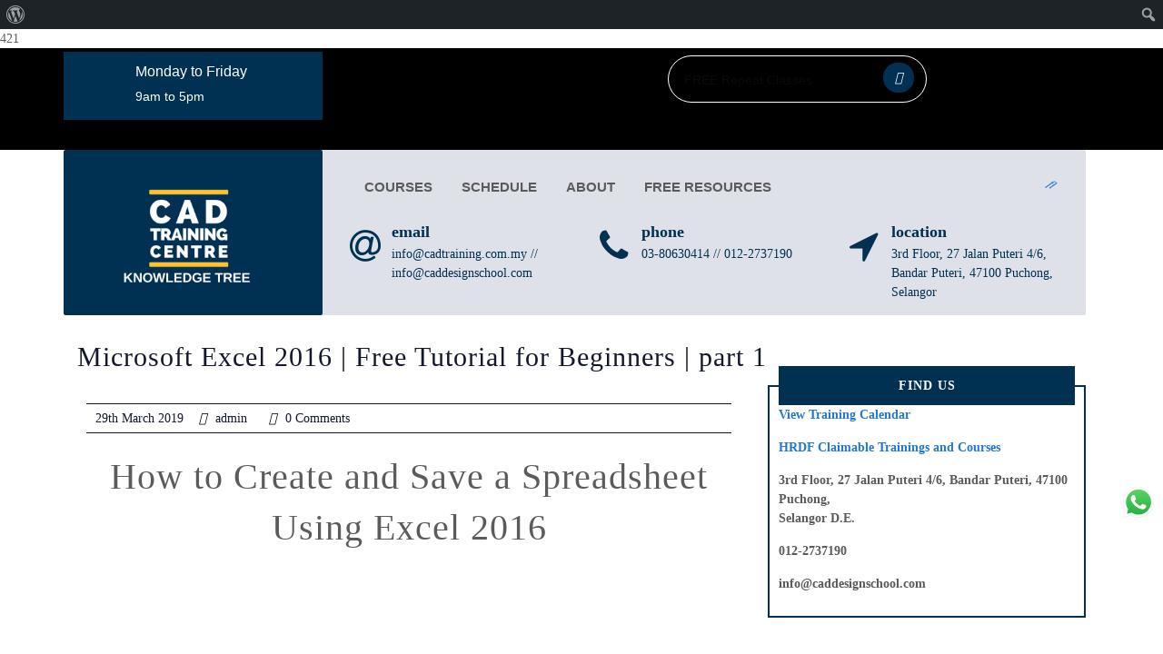

--- FILE ---
content_type: text/html; charset=UTF-8
request_url: https://cadtraining.com.my/blog/microsoft-excel-2016-free-tutorial-for-beginners-part-1/
body_size: 20574
content:
<!DOCTYPE html><html lang="en-GB" prefix="og: https://ogp.me/ns#"><head><script data-no-optimize="1">var litespeed_docref=sessionStorage.getItem("litespeed_docref");litespeed_docref&&(Object.defineProperty(document,"referrer",{get:function(){return litespeed_docref}}),sessionStorage.removeItem("litespeed_docref"));</script> <meta charset="UTF-8"><meta name="viewport" content="width=device-width"><link rel="profile" href="https://gmpg.org/xfn/11"><link rel="pingback" href="https://cadtraining.com.my/xmlrpc.php"><meta name="dlm-version" content="5.0.9"><title>Microsoft Excel 2016 | Free Tutorial for Beginners | part 1 - CAD Training Centre - Knowledge Tree</title><meta name="description" content="https://www.youtube.com/watch?v=oJjwjE98Lzo&amp;list=PLqDkyHTX3S2avBLcoRRGbZ9NKbCwyfxLp"/><meta name="robots" content="index, follow, max-snippet:-1, max-video-preview:-1, max-image-preview:large"/><link rel="canonical" href="https://cadtraining.com.my/blog/microsoft-excel-2016-free-tutorial-for-beginners-part-1/"/><meta property="og:locale" content="en_GB"/><meta property="og:type" content="article"/><meta property="og:title" content="Microsoft Excel 2016 | Free Tutorial for Beginners | part 1 - CAD Training Centre - Knowledge Tree"/><meta property="og:description" content="https://www.youtube.com/watch?v=oJjwjE98Lzo&amp;list=PLqDkyHTX3S2avBLcoRRGbZ9NKbCwyfxLp"/><meta property="og:url" content="https://cadtraining.com.my/blog/microsoft-excel-2016-free-tutorial-for-beginners-part-1/"/><meta property="og:site_name" content="CAD Training Centre - Knowledge Tree"/><meta property="article:tag" content="administrationskills"/><meta property="article:tag" content="BIM"/><meta property="article:tag" content="businesstraining"/><meta property="article:tag" content="CCD"/><meta property="article:tag" content="CIDB"/><meta property="article:tag" content="Human Resources"/><meta property="article:tag" content="humanresource"/><meta property="article:tag" content="L&amp;D"/><meta property="article:tag" content="Learning &amp; Development"/><meta property="article:tag" content="management"/><meta property="article:tag" content="Microsoft Office"/><meta property="article:tag" content="microsoftexcel"/><meta property="article:tag" content="microsoftproject"/><meta property="article:section" content="BIM"/><meta property="og:updated_time" content="2020-07-31T17:40:38+08:00"/><meta property="og:image" content="https://cadtraining.com.my/wp-content/uploads/2019/03/28_MSEXCELbasics.png"/><meta property="og:image:secure_url" content="https://cadtraining.com.my/wp-content/uploads/2019/03/28_MSEXCELbasics.png"/><meta property="og:image:width" content="560"/><meta property="og:image:height" content="315"/><meta property="og:image:alt" content="Microsoft Excel Basics | MS Excel | 1-day short course with CIDB points . CADTRAINING.COM.MY"/><meta property="og:image:type" content="image/png"/><meta property="article:published_time" content="2019-03-29T03:00:56+08:00"/><meta property="article:modified_time" content="2020-07-31T17:40:38+08:00"/><meta name="twitter:card" content="summary_large_image"/><meta name="twitter:title" content="Microsoft Excel 2016 | Free Tutorial for Beginners | part 1 - CAD Training Centre - Knowledge Tree"/><meta name="twitter:description" content="https://www.youtube.com/watch?v=oJjwjE98Lzo&amp;list=PLqDkyHTX3S2avBLcoRRGbZ9NKbCwyfxLp"/><meta name="twitter:image" content="https://cadtraining.com.my/wp-content/uploads/2019/03/28_MSEXCELbasics.png"/><meta name="twitter:label1" content="Written by"/><meta name="twitter:data1" content="admin"/><meta name="twitter:label2" content="Time to read"/><meta name="twitter:data2" content="Less than a minute"/> <script type="application/ld+json" class="rank-math-schema">{"@context":"https://schema.org","@graph":[{"@type":["Person","Organization"],"@id":"https://cadtraining.com.my/#person","name":"CAD Training Centre - Knowledge Tree"},{"@type":"WebSite","@id":"https://cadtraining.com.my/#website","url":"https://cadtraining.com.my","name":"CAD Training Centre - Knowledge Tree","publisher":{"@id":"https://cadtraining.com.my/#person"},"inLanguage":"en-GB"},{"@type":"ImageObject","@id":"https://cadtraining.com.my/wp-content/uploads/2019/03/28_MSEXCELbasics.png","url":"https://cadtraining.com.my/wp-content/uploads/2019/03/28_MSEXCELbasics.png","width":"200","height":"200","inLanguage":"en-GB"},{"@type":"WebPage","@id":"https://cadtraining.com.my/blog/microsoft-excel-2016-free-tutorial-for-beginners-part-1/#webpage","url":"https://cadtraining.com.my/blog/microsoft-excel-2016-free-tutorial-for-beginners-part-1/","name":"Microsoft Excel 2016 | Free Tutorial for Beginners | part 1 - CAD Training Centre - Knowledge Tree","datePublished":"2019-03-29T03:00:56+08:00","dateModified":"2020-07-31T17:40:38+08:00","isPartOf":{"@id":"https://cadtraining.com.my/#website"},"primaryImageOfPage":{"@id":"https://cadtraining.com.my/wp-content/uploads/2019/03/28_MSEXCELbasics.png"},"inLanguage":"en-GB"},{"@type":"Person","@id":"https://cadtraining.com.my/author/admin/","name":"admin","url":"https://cadtraining.com.my/author/admin/","image":{"@type":"ImageObject","@id":"https://cadtraining.com.my/wp-content/litespeed/avatar/b59c58fd9cef6cfefc11bbb185b4c4b3.jpg?ver=1763017266","url":"https://cadtraining.com.my/wp-content/litespeed/avatar/b59c58fd9cef6cfefc11bbb185b4c4b3.jpg?ver=1763017266","caption":"admin","inLanguage":"en-GB"}},{"@type":"BlogPosting","headline":"Microsoft Excel 2016 | Free Tutorial for Beginners | part 1 - CAD Training Centre - Knowledge Tree","datePublished":"2019-03-29T03:00:56+08:00","dateModified":"2020-07-31T17:40:38+08:00","articleSection":"BIM, blog, Business, CCD, CIDB, free online courses, Human Resource, Microsoft Excel, Microsoft Office","author":{"@id":"https://cadtraining.com.my/author/admin/","name":"admin"},"publisher":{"@id":"https://cadtraining.com.my/#person"},"description":"https://www.youtube.com/watch?v=oJjwjE98Lzo&amp;list=PLqDkyHTX3S2avBLcoRRGbZ9NKbCwyfxLp","name":"Microsoft Excel 2016 | Free Tutorial for Beginners | part 1 - CAD Training Centre - Knowledge Tree","@id":"https://cadtraining.com.my/blog/microsoft-excel-2016-free-tutorial-for-beginners-part-1/#richSnippet","isPartOf":{"@id":"https://cadtraining.com.my/blog/microsoft-excel-2016-free-tutorial-for-beginners-part-1/#webpage"},"image":{"@id":"https://cadtraining.com.my/wp-content/uploads/2019/03/28_MSEXCELbasics.png"},"inLanguage":"en-GB","mainEntityOfPage":{"@id":"https://cadtraining.com.my/blog/microsoft-excel-2016-free-tutorial-for-beginners-part-1/#webpage"}}]}</script> <link rel='dns-prefetch' href='//fonts.googleapis.com'/><link rel="alternate" type="application/rss+xml" title="CAD Training Centre - Knowledge Tree &raquo; Feed" href="https://cadtraining.com.my/feed/"/><link rel="alternate" type="application/rss+xml" title="CAD Training Centre - Knowledge Tree &raquo; Comments Feed" href="https://cadtraining.com.my/comments/feed/"/><link data-optimized="2" rel="stylesheet" href="https://cadtraining.com.my/wp-content/litespeed/ucss/bd8935a3a7debbdbb8365beb46e09be8.css?ver=b30ce"/><style id='admin-bar-inline-css' type='text/css'>@media screen{html{margin-top:32px!important}}@media screen and (max-width:782px ){html{margin-top:46px!important}}@media print{#wpadminbar{display:none}}</style><style id='classic-theme-styles-inline-css' type='text/css'>.wp-block-button__link{color:#fff;background-color:#32373c;border-radius:9999px;box-shadow:none;text-decoration:none;padding:calc(.667em + 2px) calc(1.333em + 2px);font-size:1.125em}.wp-block-file__button{background:#32373c;color:#fff;text-decoration:none}</style><style id='global-styles-inline-css' type='text/css'>:root{--wp--preset--aspect-ratio--square:1;--wp--preset--aspect-ratio--4-3: 4/3;--wp--preset--aspect-ratio--3-4: 3/4;--wp--preset--aspect-ratio--3-2: 3/2;--wp--preset--aspect-ratio--2-3: 2/3;--wp--preset--aspect-ratio--16-9: 16/9;--wp--preset--aspect-ratio--9-16: 9/16;--wp--preset--color--black:#000;--wp--preset--color--cyan-bluish-gray:#abb8c3;--wp--preset--color--white:#fff;--wp--preset--color--pale-pink:#f78da7;--wp--preset--color--vivid-red:#cf2e2e;--wp--preset--color--luminous-vivid-orange:#ff6900;--wp--preset--color--luminous-vivid-amber:#fcb900;--wp--preset--color--light-green-cyan:#7bdcb5;--wp--preset--color--vivid-green-cyan:#00d084;--wp--preset--color--pale-cyan-blue:#8ed1fc;--wp--preset--color--vivid-cyan-blue:#0693e3;--wp--preset--color--vivid-purple:#9b51e0;--wp--preset--gradient--vivid-cyan-blue-to-vivid-purple:linear-gradient(135deg,rgba(6,147,227,1) 0%,#9b51e0 100%);--wp--preset--gradient--light-green-cyan-to-vivid-green-cyan:linear-gradient(135deg,#7adcb4 0%,#00d082 100%);--wp--preset--gradient--luminous-vivid-amber-to-luminous-vivid-orange:linear-gradient(135deg,rgba(252,185,0,1) 0%,rgba(255,105,0,1) 100%);--wp--preset--gradient--luminous-vivid-orange-to-vivid-red:linear-gradient(135deg,rgba(255,105,0,1) 0%,#cf2e2e 100%);--wp--preset--gradient--very-light-gray-to-cyan-bluish-gray:linear-gradient(135deg,#eee 0%,#a9b8c3 100%);--wp--preset--gradient--cool-to-warm-spectrum:linear-gradient(135deg,#4aeadc 0%,#9778d1 20%,#cf2aba 40%,#ee2c82 60%,#fb6962 80%,#fef84c 100%);--wp--preset--gradient--blush-light-purple:linear-gradient(135deg,#ffceec 0%,#9896f0 100%);--wp--preset--gradient--blush-bordeaux:linear-gradient(135deg,#fecda5 0%,#fe2d2d 50%,#6b003e 100%);--wp--preset--gradient--luminous-dusk:linear-gradient(135deg,#ffcb70 0%,#c751c0 50%,#4158d0 100%);--wp--preset--gradient--pale-ocean:linear-gradient(135deg,#fff5cb 0%,#b6e3d4 50%,#33a7b5 100%);--wp--preset--gradient--electric-grass:linear-gradient(135deg,#caf880 0%,#71ce7e 100%);--wp--preset--gradient--midnight:linear-gradient(135deg,#020381 0%,#2874fc 100%);--wp--preset--font-size--small:13px;--wp--preset--font-size--medium:20px;--wp--preset--font-size--large:36px;--wp--preset--font-size--x-large:42px;--wp--preset--spacing--20:.44rem;--wp--preset--spacing--30:.67rem;--wp--preset--spacing--40:1rem;--wp--preset--spacing--50:1.5rem;--wp--preset--spacing--60:2.25rem;--wp--preset--spacing--70:3.38rem;--wp--preset--spacing--80:5.06rem;--wp--preset--shadow--natural:6px 6px 9px rgba(0,0,0,.2);--wp--preset--shadow--deep:12px 12px 50px rgba(0,0,0,.4);--wp--preset--shadow--sharp:6px 6px 0 rgba(0,0,0,.2);--wp--preset--shadow--outlined:6px 6px 0 -3px rgba(255,255,255,1) , 6px 6px rgba(0,0,0,1);--wp--preset--shadow--crisp:6px 6px 0 rgba(0,0,0,1)}:where(.is-layout-flex){gap:.5em}:where(.is-layout-grid){gap:.5em}body .is-layout-flex{display:flex}.is-layout-flex{flex-wrap:wrap;align-items:center}.is-layout-flex > :is(*, div){margin:0}body .is-layout-grid{display:grid}.is-layout-grid > :is(*, div){margin:0}:where(.wp-block-columns.is-layout-flex){gap:2em}:where(.wp-block-columns.is-layout-grid){gap:2em}:where(.wp-block-post-template.is-layout-flex){gap:1.25em}:where(.wp-block-post-template.is-layout-grid){gap:1.25em}.has-black-color{color:var(--wp--preset--color--black)!important}.has-cyan-bluish-gray-color{color:var(--wp--preset--color--cyan-bluish-gray)!important}.has-white-color{color:var(--wp--preset--color--white)!important}.has-pale-pink-color{color:var(--wp--preset--color--pale-pink)!important}.has-vivid-red-color{color:var(--wp--preset--color--vivid-red)!important}.has-luminous-vivid-orange-color{color:var(--wp--preset--color--luminous-vivid-orange)!important}.has-luminous-vivid-amber-color{color:var(--wp--preset--color--luminous-vivid-amber)!important}.has-light-green-cyan-color{color:var(--wp--preset--color--light-green-cyan)!important}.has-vivid-green-cyan-color{color:var(--wp--preset--color--vivid-green-cyan)!important}.has-pale-cyan-blue-color{color:var(--wp--preset--color--pale-cyan-blue)!important}.has-vivid-cyan-blue-color{color:var(--wp--preset--color--vivid-cyan-blue)!important}.has-vivid-purple-color{color:var(--wp--preset--color--vivid-purple)!important}.has-black-background-color{background-color:var(--wp--preset--color--black)!important}.has-cyan-bluish-gray-background-color{background-color:var(--wp--preset--color--cyan-bluish-gray)!important}.has-white-background-color{background-color:var(--wp--preset--color--white)!important}.has-pale-pink-background-color{background-color:var(--wp--preset--color--pale-pink)!important}.has-vivid-red-background-color{background-color:var(--wp--preset--color--vivid-red)!important}.has-luminous-vivid-orange-background-color{background-color:var(--wp--preset--color--luminous-vivid-orange)!important}.has-luminous-vivid-amber-background-color{background-color:var(--wp--preset--color--luminous-vivid-amber)!important}.has-light-green-cyan-background-color{background-color:var(--wp--preset--color--light-green-cyan)!important}.has-vivid-green-cyan-background-color{background-color:var(--wp--preset--color--vivid-green-cyan)!important}.has-pale-cyan-blue-background-color{background-color:var(--wp--preset--color--pale-cyan-blue)!important}.has-vivid-cyan-blue-background-color{background-color:var(--wp--preset--color--vivid-cyan-blue)!important}.has-vivid-purple-background-color{background-color:var(--wp--preset--color--vivid-purple)!important}.has-black-border-color{border-color:var(--wp--preset--color--black)!important}.has-cyan-bluish-gray-border-color{border-color:var(--wp--preset--color--cyan-bluish-gray)!important}.has-white-border-color{border-color:var(--wp--preset--color--white)!important}.has-pale-pink-border-color{border-color:var(--wp--preset--color--pale-pink)!important}.has-vivid-red-border-color{border-color:var(--wp--preset--color--vivid-red)!important}.has-luminous-vivid-orange-border-color{border-color:var(--wp--preset--color--luminous-vivid-orange)!important}.has-luminous-vivid-amber-border-color{border-color:var(--wp--preset--color--luminous-vivid-amber)!important}.has-light-green-cyan-border-color{border-color:var(--wp--preset--color--light-green-cyan)!important}.has-vivid-green-cyan-border-color{border-color:var(--wp--preset--color--vivid-green-cyan)!important}.has-pale-cyan-blue-border-color{border-color:var(--wp--preset--color--pale-cyan-blue)!important}.has-vivid-cyan-blue-border-color{border-color:var(--wp--preset--color--vivid-cyan-blue)!important}.has-vivid-purple-border-color{border-color:var(--wp--preset--color--vivid-purple)!important}.has-vivid-cyan-blue-to-vivid-purple-gradient-background{background:var(--wp--preset--gradient--vivid-cyan-blue-to-vivid-purple)!important}.has-light-green-cyan-to-vivid-green-cyan-gradient-background{background:var(--wp--preset--gradient--light-green-cyan-to-vivid-green-cyan)!important}.has-luminous-vivid-amber-to-luminous-vivid-orange-gradient-background{background:var(--wp--preset--gradient--luminous-vivid-amber-to-luminous-vivid-orange)!important}.has-luminous-vivid-orange-to-vivid-red-gradient-background{background:var(--wp--preset--gradient--luminous-vivid-orange-to-vivid-red)!important}.has-very-light-gray-to-cyan-bluish-gray-gradient-background{background:var(--wp--preset--gradient--very-light-gray-to-cyan-bluish-gray)!important}.has-cool-to-warm-spectrum-gradient-background{background:var(--wp--preset--gradient--cool-to-warm-spectrum)!important}.has-blush-light-purple-gradient-background{background:var(--wp--preset--gradient--blush-light-purple)!important}.has-blush-bordeaux-gradient-background{background:var(--wp--preset--gradient--blush-bordeaux)!important}.has-luminous-dusk-gradient-background{background:var(--wp--preset--gradient--luminous-dusk)!important}.has-pale-ocean-gradient-background{background:var(--wp--preset--gradient--pale-ocean)!important}.has-electric-grass-gradient-background{background:var(--wp--preset--gradient--electric-grass)!important}.has-midnight-gradient-background{background:var(--wp--preset--gradient--midnight)!important}.has-small-font-size{font-size:var(--wp--preset--font-size--small)!important}.has-medium-font-size{font-size:var(--wp--preset--font-size--medium)!important}.has-large-font-size{font-size:var(--wp--preset--font-size--large)!important}.has-x-large-font-size{font-size:var(--wp--preset--font-size--x-large)!important}:where(.wp-block-post-template.is-layout-flex){gap:1.25em}:where(.wp-block-post-template.is-layout-grid){gap:1.25em}:where(.wp-block-columns.is-layout-flex){gap:2em}:where(.wp-block-columns.is-layout-grid){gap:2em}:root :where(.wp-block-pullquote){font-size:1.5em;line-height:1.6}</style><style id='advance-coaching-pro-basic-style-inline-css' type='text/css'>#site_top .details-title,#site_top .details,#site_top .socialbox .apply-online,#slider .inner_carousel h3,#slider .inner_carousel p,#our-campus .campus-head h2,#our-campus .campus-head p,#our-campus .campus-details h5,#our-campus .campus-details p,#our-campus .discover-more a,#search-cources select,#search-cources input::placeholder,#search-cources .search-form button,#featured-courses .featured-head h2,#featured-courses .featured-courses-contents .course-price,#featured-courses .featured-courses-contents h5 a,#featured-courses .featured-courses-contents .courses-text p:first-child,#featured-courses .featured-courses-contents .duration-title,#featured-courses .featured-courses-contents .duration,#featured-courses .featured-courses-contents .seats-no span,#featured-courses .more-courses a,#courses-categories .courses-categories-head h2,#courses-categories .courses-categories-content a,#upcoming-events .upcoming-events-head h2,#upcoming-events .upcoming-events-content .event-date,#upcoming-events .upcoming-events-content .events-info,#upcoming-events .upcoming-events-content .events-text p:first-child,#upcoming-events .upcoming-events-content h6 a,#upcoming-events .upcoming-events-content .event-time,#upcoming-events .upcoming-events-content .location,#upcoming-events .more-events a,#our-video h2,#our-video p,#skilled-instructors .skilled-instructors-head h2,#skilled-instructors .instructor-name a,#skilled-instructors .instructor-name small,.skilled-instructors-content .text h6,.skilled-instructors-content .instructor-desig,.skilled-instructors-content .text h6 a,#skilled-instructors .instructor-info p:first-child,#skilled-instructors .more-instuctors a,#campus-records h2,#campus-records span,#our-publications .publication-head h2,#our-publications .publication-contents h6 a,#our-publications .publication-contents span,#our-partners .partners-head h2,#our-partners .testimonial-head h2,#our-partners .testimonial-contents p,#our-partners .testimonial-contents h6 a,#our-partners .testimonial-contents span,#latest-campus .campus-head h2,#latest-campus .latest-campus-contents h5 a,#latest-campus .latest-campus-contents .campus-date,#latest-campus .latest-campus-contents .campus-author a,#latest-campus .latest-campus-contents p,#our-newsletter .newsletter h2,#our-newsletter .newsletter p,#our-newsletter .newsletter-form input[type="submit"],#our-newsletter .newsletter-form input[type="email"]::placeholder,#footer h3,#footer p,#footer ul li a,#footer .copyright p,.main_title h1,.inner-sbox h4 a,.metabox .entry-date,.metabox .entry-comments,.inner-sbox p,.metabox .entry-author a,.inner-sbox .post-readmore,#sidebar input[type="submit"],#sidebar ul li a,.single-post-block .single-content p,.post_ctg span,ul.post-categories a,.authordetails .author_links a,.authordetails .b-content,#comments h2.comments-title,#comments .comment-author .fn,#comments .comment-author .says,#comments .comment-meta a,#comments .comment-body p,#comments .reply a,#comments h2#reply-title,.logged-in-as a,.comment-form-comment label,#comments input[type="submit"].submit,.post-navigation .nav-previous .meta-nav,.post-navigation .nav-next .meta-nav,.navigation span,.navigation a,.archive h1,.widget_recent_comments .recentcomments,#sidebar .tagcloud a,.search .entry-title,.woocommerce .woocommerce-breadcrumb,.woocommerce .woocommerce-breadcrumb a,.woocommerce span.onsale,.woocommerce .summary h1,.woocommerce div.product p.price del,.woocommerce div.product span.price del,.woocommerce div.product p.price,.woocommerce button.button,.woocommerce button.button.alt,.woocommerce .quantity .qty,.woocommerce div.product .woocommerce-tabs ul.tabs li.active a,.woocommerce div.product .woocommerce-tabs ul.tabs li a,.woocommerce-Tabs-panel h2,.woocommerce-Tabs-panel p,#review_form_wrapper span,#review_form_wrapper label,.woocommerce #respond input#submit,.woocommerce-message,.woocommerce .woocommerce-message .button,.page-content h3,.text-404,a.button,.woocommerce-cart table.cart th,.product-name a,.woocommerce-Price-amount,.cart_totals h2,.woocommerce-cart .cart-collaterals .cart_totals tr th,.shipping td,.shipping-calculator-button,.woocommerce a.button.alt,.woocommerce-info,.woocommerce-info a,.woocommerce-billing-fields h3,.woocommerce form .form-row label,#ship-to-different-address span,.woocommerce-input-wrapper textarea::placeholder,.woocommerce form .form-row.woocommerce-invalid label,#order_review_heading,.woocommerce-checkout-review-order-table th,.woocommerce table.shop_table td,.woocommerce-privacy-policy-text p,.woocommerce-privacy-policy-link,.woocommerce-error li,.c_content span,.c_content p,.contact-box .contac_form input[type="submit"],.contact-box .wpcf7 input[type="text"]::placeholder,.contact-box .wpcf7 input[type="email"]::placeholder,.contact-box .contac_form textarea::placeholder,.backgrndwrapper h3 a,.backgrndwrapper .read-more,.backgrndwrapper .course-price,.middle-content p,.instructors_box .instructor_name a,.instructors_box .designation,.instructors_box .short_text,.testimonial_box .course-name,.testimonial_box .testimonial_name a,.testimonial_box .short_text p,.courses-box h4 a,.courses-box .course-price,.courses-box .course-duration,.courses-box .course-seats,.courses-box .course-text,.events-box h4 a,.events-box .event-date,.events-box .event-location,.events-box .event-text,.events-box .event-time,.search-results #search-form button,.search-results select,#single-course .list-group li span,#single-course .list-group li,#single-course .single-course-content p,.entry-title,#single-event .single-event-meta ul li,#single-event .list-group li span,#single-event .single-event-content p,.modal-footer button,#single-instructor .instructor-desig,#single-instructor .single-instructor-content p,#our-publications .publication-contents:hover h6 a,#our-publications .publication-contents:hover span,#single-testimonial .instructor-desig,#single-testimonial .single-testimonial-content p,#featured-courses .featured-courses-contents .start-date span{font-family:Lato;font-size:16}#site_top .details-title,#our-campus .campus-head h2,#our-campus .campus-details h5,#our-campus .discover-more a,#featured-courses .featured-head h2,#featured-courses .featured-courses-contents h5 a,#featured-courses .featured-courses-contents .duration-title,#featured-courses .more-courses a,#courses-categories .courses-categories-head h2,#upcoming-events .upcoming-events-head h2,#upcoming-events .upcoming-events-content h6 a,#upcoming-events .more-events a,#our-video h2,#skilled-instructors .skilled-instructors-head h2,.skilled-instructors-content .instructor-desig,#skilled-instructors .instructor-name small,#skilled-instructors .more-instuctors a,#our-publications .publication-head h2,#our-publications .publication-contents h6 a,#our-publications .publication-contents span,#our-partners .testimonial-contents p:first-child,#latest-campus .campus-head h2,#latest-campus .latest-campus-contents h5 a,#latest-campus .latest-campus-contents .campus-date,#latest-campus .latest-campus-contents .campus-author a,#latest-campus .latest-campus-contents p:first-child,#footer h3,.main_title h1,.inner-sbox h4 a,.inner-sbox .post-readmore,#sidebar h3,.authordetails .author_links a,#comments h2#reply-title,.logged-in-as a,.c_content span,.c_content p,.contac_form h3,.search .entry-title,.backgrndwrapper h3 a,.archive h1,.backgrndwrapper .read-more,.backgrndwrapper .course-price,#single-instructor .instructor-desig,.woocommerce div.product .product_title,.woocommerce-Price-amount,.woocommerce-Tabs-panel h2,.testimonial_box .testimonial_name a,.testimonial_box .course-name,.courses-box h4 a,.courses-box .course-price,.courses-box .course-duration,.courses-box .course-seats,.events-box h4 a,.events-box .event-date,.events-box .event-location,.events-box .event-time,.instructors_box .instructor_name a,.instructors_box .designation{font-family:Lato!important;font-size:16!important}#header .logo h1,#header .logo h1 a,.search .entry-title,.archive h1,.main_title h1,.woocommerce .summary h1{font-family:Open\ Sans;font-size:32}#slider .inner_carousel h3,#our-campus .campus-head h2,#featured-courses .featured-head h2,#courses-categories .courses-categories-head h2,#upcoming-events .upcoming-events-head h2,#our-video h2,#skilled-instructors .skilled-instructors-head h2,#our-publications .publication-head h2,#our-partners .partners-head h2,#our-partners .testimonial-head h2,#latest-campus .campus-head h2,#our-newsletter .newsletter h2,#comments h2#reply-title,#comments h2.comments-title,.woocommerce-Tabs-panel h2,.cart_totals h2,#campus-records h2{font-family:Open\ Sans}.woocommerce-billing-fields h3,#ship-to-different-address span,#order_review_heading,.backgrndwrapper h3 a,#footer h3,entry-title{font-family:Open\ Sans}.inner-sbox h4 a,.instructors_box .instructor_name a,.testimonial_box .testimonial_name a,.courses-box h4 a,.events-box h4 a{font-family:Open\ Sans;color:#003153}#our-campus .campus-details h5,#featured-courses .featured-courses-contents h5 a,#latest-campus .latest-campus-contents h5 a{font-family:Arimo;color:#003153}#upcoming-events .upcoming-events-content h6 a,#our-publications .publication-contents h6 a,#our-partners .testimonial-contents h6 a,.sidebar-content_page h6,.records-box h6,.featured-head h6,h6.title a,h6.text-center{font-family:Arimo;color:#003153}#slider .inner_carousel p,#our-campus .campus-head p,#our-campus .campus-details p,#featured-courses .featured-courses-contents .courses-text p:first-child,#upcoming-events .upcoming-events-content .events-text p:first-child,#skilled-instructors .instructor-info p:first-child,#our-partners .testimonial-contents p,#latest-campus .latest-campus-contents p,.inner-sbox p,.middle-content p,#single-course .single-course-content p,#single-event .single-event-content p,#single-instructor .single-instructor-content p,.woocommerce-Tabs-panel p,#single-testimonial .single-testimonial-content p,.single-post-block .single-content p,.authordetails .b-content,.instructors_box .short_text,.testimonial_box .short_text p,.courses-box .course-text,.events-box .event-text{font-family:Open\ Sans;color:#003153;font-size:16}#site_top .con-info span,#site_top .socialbox .apply-online,#site_top .socialbox .apply-online:hover,#slider ol.carousel-indicators .active,#our-campus .campus-details:hover span,#search-cources .search-form button,.coursescategory-image .overlay,#upcoming-events .upcoming-events-content:hover .event-date,#skilled-instructors .instructor-name,.skilled-instructors-content .instructor-desig:after,#campus-records h2:before,#our-partners,input[type="submit"],.search-results #search-form button,#sidebar h3,#single-course .list-group li span,a.button,#single-event .single-event-meta ul li,#single-instructor .social-icon i,.woocommerce span.onsale,.woocommerce button.button.alt,.woocommerce #respond input#submit,.woocommerce .woocommerce-message .button,.woocommerce button.button,.woocommerce a.button.alt,.authordetails ul li a,#comments .reply a,.post-navigation .nav-previous .meta-nav,.post-navigation .nav-next .meta-nav,.instructors_box .inst_socialbox i,#single-testimonial .social-icon i,#our-video #myModal .btn-default,#our-campus .discover-more a:hover,#featured-courses .more-courses a:hover,#upcoming-events .more-events a:hover,#skilled-instructors .more-instuctors a:hover,a.custom_google,a.custom_linkedin,a.custom_pinterest,a.custom_tumblr,a.flicker,a.custom_facebook,a.custom_twitter,a.custom_instagram,a.custom_youtube,.inner-sbox .post-readmore:hover,.bg-colour,.logobox,span.iconss i,#slider a i,span.bttnns i,button.owl-next.disabled,button.owl-prev.disabled,span.course-price i,#our-publications .nav-pills .nav-link.active,.resumes i,.ps_video i,#our-campus .campus-details span,.discovers-more i,.discovered-more i,.sponsors_inner,#testimonials button.owl-prev,#testimonials button.owl-next,.date_div i,.border_box i,#latest_post a.theme_button i,.socialbox{background-color:#003153}#our-partners{background-color:#003153!important}#slider ol.carousel-indicators .active,#our-campus .discover-more a,#featured-courses .more-courses a,#upcoming-events .more-events a,#skilled-instructors .more-instuctors a,#header .menubar,.inner-sbox .post-readmore,.c_icon,.backgrndwrapper .read-more,#sidebar aside,.skilled-instructors-content:hover .overlay,.woocommerce button.button:hover,.woocommerce a.button.alt:hover,#comments input[type="submit"].submit,.woocommerce #respond input#submit:hover,.woocommerce button.button.alt:hover,.woocommerce .woocommerce-message .button:hover{border-color:#003153}#upcoming-events .upcoming-events-content:hover .event-date:before,#skilled-instructors .instructor-name:before{border-left-color:#003153}#latest-campus .latest-campus-contents .latest-campus-info{border-right-color:#003153}#slider a.theme_button,#our-campus .title-underline i,#our-campus .discover-more a,#featured-courses .title-underline i,#featured-courses .featured-courses-contents .course-duration i,#featured-courses .more-courses a,#courses-categories .title-underline i,#upcoming-events .title-underline i,#upcoming-events .more-events a,#our-video h2,#our-video span i,#skilled-instructors .title-underline i,.skilled-instructors-content .instructor-desig,#skilled-instructors .more-instuctors a,#our-publications .title-underline i,#our-publications .publication-contents:hover h6 a,#our-publications .publication-contents:hover h6 a,#our-publications .publication-contents:hover span,#latest-campus .campus-head .title-underline i,#latest-campus .latest-campus-contents .campus-date,#latest-campus .latest-campus-contents .campus-author a,#latest-campus .latest-campus-contents .campus-author,#footer h3,#footer_box .about_me i,.inner-sbox .post-readmore,.contact-email i,.contact-address i,.contact-phone i,.backgrndwrapper .course-price,.backgrndwrapper .read-more,.woocommerce-Price-amount,.woocommerce p.stars a,.product-name a,.woocommerce table.shop_table td,.shipping-calculator-button,.woocommerce-info a,.woocommerce-privacy-policy-link,.main-navigation a:hover,.authordetails .author_links a,#comments .comment-meta a,.logged-in-as a,#footer ul li a:hover,.instructors_box .designation,.testimonial_box .course-name,.courses-box .course-price,.courses-box .course-duration,.courses-box .course-seats,.events-box .event-date,.events-box .event-time,.events-box .event-location,.product_meta .posted_in a,#search-cources .search-form button:hover,#our_details .record-box.col-lg-2,h6.text-center,h6.text-center,.campus-head h6,.skilled-instructors-head h6,.section-heading h6,.records-box span i{color:#003153}.main-navigation .current_page_item>a,.main-navigation .current-menu-item>a,.main-navigation .current_page_ancestor>a,span.credit_link a{color:#003153!important}#site_top .details,a.request-btn,p.detail{font-family:Arimo;color:#fff}#our_details p.font-weight-bold,p.fonts-size{color:#003153}a.request-btn{color:#0a0a0a}#header .logo h1 a,#header .logo p,p.site-description{color:#003153;font-family:Arimo}#header .menubar,.home #header .menubar{background-color:#dee1e8}@media screen and (min-width:720px){.menubar .nav ul li a{font-family:Arimo}.menubar .nav ul li a:hover{color:#d33}}#slider .inner_carousel h3{color:#fff;font-family:Arimo}#slider p,#slider .inner_carousel p{color:#fff;font-family:Arimo}#slider a.theme_button,a.theme_button{color:#fff;border-color:#fff;font-family:Arimo}#our-campus .campus-head h2{color:#003153;font-family:Arimo}#our-campus .campus-head p{color:#003153;font-family:Arimo}#our-campus .campus-details h5{color:#003153;font-family:Arimo}#our-campus .campus-details p{color:#003153;font-family:Arimo}#featured-courses .featured-head h2{color:#003153;font-family:Arimo}#featured-courses .featured-courses-contents h5 a,#featured-courses .featured-courses-contents .duration-title{font-family:Arimo}#featured-courses .featured-courses-contents .courses-text p:first-child,#featured-courses .featured-courses-contents .duration,#featured-courses .featured-courses-contents .seats-no span{font-family:Arimo}#courses-categories h3{color:#003153!important;font-family:Arimo}!importanth6.font-weight-bold{color:#003153}#footer p{color:#003153}#coaching h2.text-center{font-family:Arimo}#coaching h6.text-center{font-family:Arimo}#coaching .text-center.shortext{font-family:Arimo}#our-video h2{color:#fff;font-family:Arimo}#our-video p{font-family:Arimo}#skilled-instructors .skilled-instructors-head h2{font-family:Muli}#our-publications h2.text-center{color:#000;font-family:Arimo}#our-publications p.text-center{color:#003153}#our-publications h6.text-center{color:#003153;font-family:Arimo}#our-publications a.fonts{color:#003153;font-family:Arimo}!important.projt-text{color:#003153;font-family:Arimo}!important.short_text.pb-3{color:#003153;font-family:Arimo}#footer h3{color:#1e73be;font-family:Arimo}#footer ul li a,#footer p{color:#e0e0e0;font-family:Arimo}#footer h3:after{color:#1e73be}#footer .copyright p{color:#fff;font-family:Arimo}#footer_box .socialbox i{color:#fff}.contact-email i,.contact-address i,.contact-phone i{color:#f7f7f7}.c_icon{border-color:#f7f7f7}</style><!--[if IE]><link rel='stylesheet' id='advance-coaching-pro-ie-css' href='https://cadtraining.com.my/wp-content/themes/advance-coaching-pro/assets/css/ie.css?ver=6.6.4' type='text/css' media='all' />
<![endif]--> <script type="text/javascript" defer='defer' src="https://cadtraining.com.my/wp-includes/js/jquery/jquery.min.js?ver=3.7.1" id="jquery-core-js"></script> <script type="text/javascript" defer='defer' src="https://cadtraining.com.my/wp-includes/js/jquery/jquery-migrate.min.js?ver=3.4.1" id="jquery-migrate-js"></script> <link rel="https://api.w.org/" href="https://cadtraining.com.my/wp-json/"/><link rel="alternate" title="JSON" type="application/json" href="https://cadtraining.com.my/wp-json/wp/v2/posts/2953"/><link rel="EditURI" type="application/rsd+xml" title="RSD" href="https://cadtraining.com.my/xmlrpc.php?rsd"/><meta name="generator" content="WordPress 6.6.4"/><link rel='shortlink' href='https://cadtraining.com.my/?p=2953'/><link rel="alternate" title="oEmbed (JSON)" type="application/json+oembed" href="https://cadtraining.com.my/wp-json/oembed/1.0/embed?url=https%3A%2F%2Fcadtraining.com.my%2Fblog%2Fmicrosoft-excel-2016-free-tutorial-for-beginners-part-1%2F"/><link rel="alternate" title="oEmbed (XML)" type="text/xml+oembed" href="https://cadtraining.com.my/wp-json/oembed/1.0/embed?url=https%3A%2F%2Fcadtraining.com.my%2Fblog%2Fmicrosoft-excel-2016-free-tutorial-for-beginners-part-1%2F&#038;format=xml"/>
421<meta name="generator" content="Elementor 3.24.3; features: additional_custom_breakpoints; settings: css_print_method-external, google_font-enabled, font_display-swap"><style>.e-con.e-parent:nth-of-type(n+4):not(.e-lazyloaded):not(.e-no-lazyload),
				.e-con.e-parent:nth-of-type(n+4):not(.e-lazyloaded):not(.e-no-lazyload) * {background-image:none!important}@media screen and (max-height:1024px){.e-con.e-parent:nth-of-type(n+3):not(.e-lazyloaded):not(.e-no-lazyload),
					.e-con.e-parent:nth-of-type(n+3):not(.e-lazyloaded):not(.e-no-lazyload) * {background-image:none!important}}@media screen and (max-height:640px){.e-con.e-parent:nth-of-type(n+2):not(.e-lazyloaded):not(.e-no-lazyload),
					.e-con.e-parent:nth-of-type(n+2):not(.e-lazyloaded):not(.e-no-lazyload) * {background-image:none!important}}</style> <script type="litespeed/javascript">(function(w,d,s,l,i){w[l]=w[l]||[];w[l].push({'gtm.start':new Date().getTime(),event:'gtm.js'});var f=d.getElementsByTagName(s)[0],j=d.createElement(s),dl=l!='dataLayer'?'&l='+l:'';j.async=!0;j.src='https://gtm.cadtraining.com.my/uqoavatz.js?st='+i+dl;f.parentNode.insertBefore(j,f)})(window,document,'script','dataLayer','PLXTMB8')</script>  <script type="application/ld+json">{
  "@context": "https://schema.org",
  "@type": "AggregateRating",
  "itemReviewed": {
    "@type": "Product",
    "name": "Cad Training Centre"
  },
  "ratingValue": "4.9",
  "reviewCount": "2851",
  "bestRating": "5",
  "worstRating": "1"
}</script> <link rel="icon" href="https://cadtraining.com.my/wp-content/uploads/2021/09/xcropped-cad-training-centre-1-1-32x32.png.pagespeed.ic.lX7y2bETB_.webp" sizes="32x32"/><link rel="icon" href="https://cadtraining.com.my/wp-content/uploads/2021/09/cropped-cad-training-centre-1-1-192x192.png" sizes="192x192"/><link rel="apple-touch-icon" href="https://cadtraining.com.my/wp-content/uploads/2021/09/cropped-cad-training-centre-1-1-180x180.png"/><meta name="msapplication-TileImage" content="https://cadtraining.com.my/wp-content/uploads/2021/09/cropped-cad-training-centre-1-1-270x270.png"/></head><body data-rsssl=1 class="post-template-default single single-post postid-2953 single-format-standard admin-bar no-customize-support wp-custom-logo elementor-default elementor-kit-9648"><noscript><iframe data-lazyloaded="1" src="about:blank" data-litespeed-src="https://gtm.cadtraining.com.my/ns.html?id=GTM-PLXTMB8" height="0" width="0" style="display:none;visibility:hidden"></iframe></noscript><header id="masthead" class="site-header"><section id="site_top" class="top_bar" style="background-color:#000000;"><div class="container"><div class="row"><div class="col-lg-3 p-lg-0 col-12 col-md-4 col-sm-6"><div class="bg-colour"><div class="row"><div class="col-lg-3 col-3"><i class="far fa-clock"></i></div><div class="col-lg-9 col-9"><div class="top-headline"><p class="detail">Monday to Friday</p></div><p class="details">
9am to 5pm</p></div></div></div></div><div class="col-lg-4 col-12 col-md-3 col-sm-6 social-top-bg"></div><div class="col-lg-3 col-md-3 col-9 col-sm-6 p-0 mt-lg-1"><div class="about-top"><div class="row"><div class="col-lg-9 col-9 space">
<a class="request-btn" href="https://cadtraining.com.my/calendar">FREE Repeat Classes</a></div><div class="col-lg-3 col-3"><span class="iconss"><i class="fas fa-chevron-right"></i></span></div></div></div></div></div></div></section><div id="header"><div class="container"><div class="menubar"><div class="row bg-media"><div class="col-lg-3 col-md-5 col-12 logobox"><div class="logo">
<a href="https://cadtraining.com.my/" class="custom-logo-link" rel="home"><img data-lazyloaded="1" src="[data-uri]" width="275" height="177" data-src="https://cadtraining.com.my/wp-content/uploads/2021/09/xcropped-logo-1392-x-708-px-1392-x-900-px-2.png.pagespeed.ic.3Jc93sWtx4.webp" class="custom-logo" alt="CAD Training Centre &#8211; Knowledge Tree" decoding="async"/></a></div></div><div class="col-lg-9"><div class="col-lg-12 col-md-7  col-3 col-sm-7 right_menu"><div class="innermenubox "><div class="toggle-nav mobile-menu">
<span onclick="openNav()"><i class="fas fa-bars"></i></span></div><div id="mySidenav" class="nav sidenav"><nav id="site-navigation" class="main-navigation">
<a href="javascript:void(0)" class="closebtn mobile-menu" onclick="closeNav()"><i class="fas fa-times"></i></a><div class="menu clearfix"><ul id="menu-top-menu" class="clearfix mobile_nav"><li id="menu-item-7639" class="menu-item menu-item-type-custom menu-item-object-custom menu-item-has-children menu-item-7639"><a>COURSES</a><ul class="sub-menu"><li id="menu-item-7768" class="menu-item menu-item-type-custom menu-item-object-custom menu-item-has-children menu-item-7768"><a>MICROSOFT EXCEL</a><ul class="sub-menu"><li id="menu-item-7767" class="menu-item menu-item-type-post_type menu-item-object-page menu-item-7767"><a href="https://cadtraining.com.my/microsoft-excel-training">EXCEL CLASS ROOM &#8211; BASICS TO ADVANCED</a></li></ul></li><li id="menu-item-7640" class="menu-item menu-item-type-custom menu-item-object-custom menu-item-has-children menu-item-7640"><a>EXCEL MASTERY</a><ul class="sub-menu"><li id="menu-item-10379" class="menu-item menu-item-type-post_type menu-item-object-page menu-item-10379"><a href="https://cadtraining.com.my/excel-dashboard-power-query-power-pivot">MICROSOFT EXCEL MASTERY (DASHBOARD, POWER PIVOT &#038; POWER QUERY)</a></li><li id="menu-item-10382" class="menu-item menu-item-type-post_type menu-item-object-page menu-item-10382"><a href="https://cadtraining.com.my/power-bi-training-in-malaysia">MICROSOFT POWER BUSINESS INTELLIGENCE (POWER BI)</a></li><li id="menu-item-10383" class="menu-item menu-item-type-post_type menu-item-object-page menu-item-10383"><a href="https://cadtraining.com.my/excel-vba-macro">MICROSOFT EXCEL VISUAL BASICS FOR APPLICATION (VBA)</a></li></ul></li><li id="menu-item-7816" class="menu-item menu-item-type-custom menu-item-object-custom menu-item-has-children menu-item-7816"><a>CAD</a><ul class="sub-menu"><li id="menu-item-7815" class="menu-item menu-item-type-post_type menu-item-object-page menu-item-7815"><a href="https://cadtraining.com.my/autocad-course/">AUTOCAD</a></li><li id="menu-item-2387" class="menu-item menu-item-type-post_type menu-item-object-courses menu-item-2387"><a href="https://cadtraining.com.my/courses/solidworks/">SOLIDWORKS</a></li><li id="menu-item-2401" class="menu-item menu-item-type-post_type menu-item-object-courses menu-item-2401"><a href="https://cadtraining.com.my/courses/inventor/">INVENTOR</a></li><li id="menu-item-2389" class="menu-item menu-item-type-post_type menu-item-object-courses menu-item-2389"><a href="https://cadtraining.com.my/courses/3d-printing/">3D PRINTING</a></li></ul></li><li id="menu-item-1966" class="menu-item menu-item-type-post_type menu-item-object-page menu-item-has-children menu-item-1966"><a href="https://cadtraining.com.my/project-management/">MICROSOFT PROJECT</a><ul class="sub-menu"><li id="menu-item-7923" class="menu-item menu-item-type-post_type menu-item-object-page menu-item-7923"><a href="https://cadtraining.com.my/microsoft-project-training/">MICROSOFT PROJECT</a></li></ul></li><li id="menu-item-8030" class="menu-item menu-item-type-custom menu-item-object-custom menu-item-has-children menu-item-8030"><a>EFFECTIVE PROJECT MANAGEMENT</a><ul class="sub-menu"><li id="menu-item-2390" class="menu-item menu-item-type-post_type menu-item-object-courses menu-item-2390"><a href="https://cadtraining.com.my/courses/project-management/">PROJECT RISK MANAGEMENT</a></li></ul></li><li id="menu-item-10789" class="menu-item menu-item-type-post_type menu-item-object-page menu-item-10789"><a href="https://cadtraining.com.my/e-invoicing-strategic-implementation">E – INVOICING STRATEGIC IMPLEMENTATION</a></li><li id="menu-item-10826" class="menu-item menu-item-type-post_type menu-item-object-page menu-item-10826"><a href="https://cadtraining.com.my/chatgpt-and-ai-tools-for-workplace">CHATGPT and AI TOOLS FOR WORKPLACE</a></li><li id="menu-item-1968" class="menu-item menu-item-type-post_type menu-item-object-page menu-item-has-children menu-item-1968"><a href="https://cadtraining.com.my/human-resources/">HUMAN RESOURCE</a><ul class="sub-menu"><li id="menu-item-7962" class="menu-item menu-item-type-post_type menu-item-object-page menu-item-7962"><a href="https://cadtraining.com.my/human-resource-course/">HR ADMIN SKILLS</a></li><li id="menu-item-2416" class="menu-item menu-item-type-post_type menu-item-object-courses menu-item-2416"><a href="https://cadtraining.com.my/courses/kursus-penyeliaan/">KEMAHIRAN PENGURUSAN &#038; PENYELIAAN</a></li></ul></li><li id="menu-item-1969" class="menu-item menu-item-type-post_type menu-item-object-page menu-item-has-children menu-item-1969"><a href="https://cadtraining.com.my/business-training/">BUSINESS WRITING AND PRESENTATION</a><ul class="sub-menu"><li id="menu-item-10394" class="menu-item menu-item-type-post_type menu-item-object-page menu-item-10394"><a href="https://cadtraining.com.my/business-writing-skills">EFFECTIVE BUSINESS WRITING SKILLS</a></li><li id="menu-item-10401" class="menu-item menu-item-type-post_type menu-item-object-page menu-item-10401"><a href="https://cadtraining.com.my/power-packed-presentation-skills">POWER PACKED PRESENTATION SKILLS</a></li></ul></li><li id="menu-item-8032" class="menu-item menu-item-type-custom menu-item-object-custom menu-item-has-children menu-item-8032"><a>FINANCIAL COURSES</a><ul class="sub-menu"><li id="menu-item-10384" class="menu-item menu-item-type-post_type menu-item-object-page menu-item-10384"><a href="https://cadtraining.com.my/financial-modelling">FINANCIAL MODELLING</a></li><li id="menu-item-10385" class="menu-item menu-item-type-post_type menu-item-object-page menu-item-10385"><a href="https://cadtraining.com.my/financial-statement-analysis/">FINANCIAL STATEMENT ANALYSIS</a></li></ul></li></ul></li><li id="menu-item-7641" class="menu-item menu-item-type-custom menu-item-object-custom menu-item-has-children menu-item-7641"><a>SCHEDULE</a><ul class="sub-menu"><li id="menu-item-1308" class="menu-item menu-item-type-post_type menu-item-object-page menu-item-1308"><a href="https://cadtraining.com.my/schedule/">Course Dates</a></li></ul></li><li id="menu-item-7638" class="menu-item menu-item-type-custom menu-item-object-custom menu-item-has-children menu-item-7638"><a>ABOUT</a><ul class="sub-menu"><li id="menu-item-189" class="menu-item menu-item-type-post_type menu-item-object-page menu-item-189"><a href="https://cadtraining.com.my/about/">About Us</a></li><li id="menu-item-161" class="menu-item menu-item-type-post_type menu-item-object-page menu-item-161"><a href="https://cadtraining.com.my/contact/">Contact</a></li><li id="menu-item-2212" class="menu-item menu-item-type-post_type menu-item-object-page menu-item-2212"><a href="https://cadtraining.com.my/testimonials/">Testimonials</a></li></ul></li><li id="menu-item-7637" class="menu-item menu-item-type-custom menu-item-object-custom menu-item-has-children menu-item-7637"><a>FREE RESOURCES</a><ul class="sub-menu"><li id="menu-item-1216" class="menu-item menu-item-type-post_type menu-item-object-page current_page_parent menu-item-1216"><a href="https://cadtraining.com.my/blog/">Articles &#038; Tutorials</a></li><li id="menu-item-8506" class="menu-item menu-item-type-post_type menu-item-object-page menu-item-8506"><a href="https://cadtraining.com.my/excel-free-tutorials-tips-and-tricks/">Excel Free Tutorials Tips and Tricks</a></li><li id="menu-item-7213" class="menu-item menu-item-type-post_type menu-item-object-post menu-item-7213"><a href="https://cadtraining.com.my/live-interviews/">Interview With Experts</a></li><li id="menu-item-9352" class="menu-item menu-item-type-post_type menu-item-object-page menu-item-9352"><a href="https://cadtraining.com.my/excel-quiz-page/">Excel Quizzes</a></li></ul></li></ul></div></nav>
<span class="search-icon"><i class="fas fa-search"></i></span></div><div class="serach_outer"><div class="closepop"><i class="far fa-window-close"></i></div><div class="serach_inner search_popup"><form role="search" method="get" class="search-form serach-page" action="https://cadtraining.com.my/">
<label>
<input type="search" class="search-field" placeholder="Search &hellip;" value="" name="s">
</label>
<input type="submit" class="search-submit" value="Search"></form></div></div><div class="clearfix"></div></div></div><section id="our_details" class="records_section p-0" style=""><div class="container"><div class="inner_sec"><div class="record-inner" style=""><div class="record row"><div class="col-lg-4 col-md-4 col-sm-4 record-box-outer animated fadeInUp"><div class="row"><div class="record-box col-lg-2 col-sm-3 col-3">
<span>                            <i class="fa fa-at"></i></div><div class="record-box col-lg-10 col-sm-9 col-9"><p class="font-weight-bold">email</p><p class="fonts-size">info@cadtraining.com.my // info@caddesignschool.com</p></span></div></div></div><div class="col-lg-4 col-md-4 col-sm-4 record-box-outer animated fadeInUp"><div class="row"><div class="record-box col-lg-2 col-sm-3 col-3">
<span>                            <i class="fa fa-phone"></i></div><div class="record-box col-lg-10 col-sm-9 col-9"><p class="font-weight-bold">phone</p><p class="fonts-size">03-80630414 // 012-2737190</p></span></div></div></div><div class="col-lg-4 col-md-4 col-sm-4 record-box-outer animated fadeInUp"><div class="row"><div class="record-box col-lg-2 col-sm-3 col-3">
<span>                            <i class="fa fa-location-arrow"></i></div><div class="record-box col-lg-10 col-sm-9 col-9"><p class="font-weight-bold">location</p><p class="fonts-size">3rd Floor, 27 Jalan Puteri 4/6, Bandar Puteri, 47100 Puchong, Selangor</p></span></div></div></div></div></div><div class="clearfix"></div></div></div></section></div></div><div class="clearfix"></div></div></div></div><div class="clearfix"></div></header><div class="container main_title"><h1>Microsoft Excel 2016 | Free Tutorial for Beginners | part 1</h1></div><div class="container"><div class="row"><div class="single-post-block content_page col-lg-8 col-sm-12 col-md-7"><div class="content_boxes"><div class="metabox">
<i class="far fa-calendar-alt"></i><span class="entry-date">29th March 2019</span>
<i class="fas fa-user"></i><span class="entry-author"><a href="https://cadtraining.com.my/author/admin/">admin</a></span>
<i class="fas fa-comments"></i><span class="entry-comments">0 Comments</span></div><div class="single-content"><h1 class="title style-scope ytd-video-primary-info-renderer" style="text-align: center;">How to Create and Save a Spreadsheet Using Excel 2016</h1><p><iframe data-lazyloaded="1" src="about:blank" title="Excel 2016 for Beginners Part 1: How to Create a Spreadsheet With Excel 2016" width="640" height="360" data-litespeed-src="https://www.youtube.com/embed/oJjwjE98Lzo?list=PLqDkyHTX3S2avBLcoRRGbZ9NKbCwyfxLp" frameborder="0" allow="accelerometer; autoplay; clipboard-write; encrypted-media; gyroscope; picture-in-picture; web-share" referrerpolicy="strict-origin-when-cross-origin" allowfullscreen></iframe></p><p style="text-align: center;">&gt;&gt;<a href="https://www.youtube.com/watch?v=oJjwjE98Lzo&amp;list=PLqDkyHTX3S2avBLcoRRGbZ9NKbCwyfxLp" target="_blank" rel="noopener">Microsoft Excel 2016 | Free Tutorial for Beginners | part 1</a>&lt;&lt;</p><p>&#8221; During this Microsoft Excel 2016 training tutorial for beginners, learn how to open and save an Excel 2016 workbook. &#8221;</p><p style="text-align: right;">-from <a href="https://www.youtube.com/channel/UC-3e3hAUhDV2lwcoQGD2grg" target="_blank" rel="noopener">Simon Sez IT</a> YouTube channel</p><p>For all other <a href="https://cadtraining.com.my/blog/free-online-microsoft-excel-short-tutorials/"> <strong>&gt;&gt; Microsoft </strong><strong>Excel</strong><strong> 2016 Free Tutorials &lt;&lt; </strong></a> in this series;<br/>
&gt;&gt;<a href="https://cadtraining.com.my/blog/microsoft-excel-2016-free-tutorial-for-beginners-part-2/" data-wplink-edit="true"> <strong>Microsoft Excel 2016 | Free Tutorial for Beginners | part 2</strong></a> &lt;&lt;<br/>
&gt;&gt; <a href="https://cadtraining.com.my/blog/microsoft-excel-2016-free-tutorial-for-beginners-part-3/"><strong>Microsoft Excel 2016 | Free Tutorial for Beginners | part 3 </strong></a>&lt;&lt;<br/>
&gt;&gt; <a href="https://cadtraining.com.my/blog/microsoft-excel-2016-free-tutorial-for-beginners/part-4/"><strong>Microsoft Excel 2016 | Free Tutorial for Beginners | part 4</strong> </a>&lt;&lt;<br/>
&gt;&gt;<a href="https://cadtraining.com.my/blog/microsoft-excel-2016-free-tutorial-for-beginners-part-5/"><strong> Microsoft Excel 2016 | Free Tutorial for Beginners | part 5</strong></a> &lt;&lt;<br/>
&gt;&gt; <a href="https://cadtraining.com.my/2019/03/29/microsoft-excel-2016-free-tutorial-for-beginners-part-6/"><strong>Microsoft Excel 2016 | Free Tutorial for Beginners | part 6</strong> </a>&lt;&lt;</p><h2><a href="https://cadtraining.com.my/course-outline-microsoft-excel-basics-ms-excel-short-course-10-ccd-cidb-points/"><img data-lazyloaded="1" src="[data-uri]" fetchpriority="high" decoding="async" class="aligncenter size-full wp-image-4631" data-src="https://cadtraining.com.my/wp-content/uploads/2019/03/x28_MSEXCELbasics.png.pagespeed.ic.YhgkN8mWvn.webp" alt="" width="560" height="315" data-srcset="https://cadtraining.com.my/wp-content/uploads/2019/03/28_MSEXCELbasics.png 560w, https://cadtraining.com.my/wp-content/uploads/2019/03/28_MSEXCELbasics-300x169.png 300w" data-sizes="(max-width: 560px) 100vw, 560px"/></a></h2><h2><a href="https://cadtraining.com.my/course-outline/microsoft-excel-intermediate-ms-excel-short-course-10-ccd-cidb-points/"><img data-lazyloaded="1" src="[data-uri]" decoding="async" class="size-full wp-image-4632 aligncenter" data-src="https://cadtraining.com.my/wp-content/uploads/2019/03/x29_MSEXCELintermediate.png.pagespeed.ic.ve4rtl5QKp.webp" alt="" width="560" height="315" data-srcset="https://cadtraining.com.my/wp-content/uploads/2019/03/29_MSEXCELintermediate.png 560w, https://cadtraining.com.my/wp-content/uploads/2019/03/29_MSEXCELintermediate-300x169.png 300w" data-sizes="(max-width: 560px) 100vw, 560px"/></a></h2><h2></h2><h2><a href="https://cadtraining.com.my/microsoft-excel-advanced-ms-excel-1-day-short-course-10-ccd-cidb-points/"><img data-lazyloaded="1" src="[data-uri]" loading="lazy" decoding="async" class="aligncenter wp-image-4633 size-full" data-src="https://cadtraining.com.my/wp-content/uploads/2019/03/x30_MSEXCELadvanced.png.pagespeed.ic.3Bwke9bVaM.webp" alt="" width="560" height="315" data-srcset="https://cadtraining.com.my/wp-content/uploads/2019/03/30_MSEXCELadvanced.png 560w, https://cadtraining.com.my/wp-content/uploads/2019/03/30_MSEXCELadvanced-300x169.png 300w" data-sizes="(max-width: 560px) 100vw, 560px"/></a></h2><h2></h2><h2><a href="http://bit.ly/schedule-af" target="_blank" rel="noopener"><br/>
<img data-lazyloaded="1" src="[data-uri]" loading="lazy" decoding="async" class="aligncenter size-full wp-image-4636" data-src="https://cadtraining.com.my/wp-content/uploads/2019/03/x33_FULLLISTcourseschedule.png.pagespeed.ic.BnbpIe1lKD.webp" alt="" width="560" height="315" data-srcset="https://cadtraining.com.my/wp-content/uploads/2019/03/33_FULLLISTcourseschedule.png 560w, https://cadtraining.com.my/wp-content/uploads/2019/03/33_FULLLISTcourseschedule-300x169.png 300w" data-sizes="(max-width: 560px) 100vw, 560px"/></a></h2></div><div class="post_ctg font-weight-bold"><span>Categories: </span><ul class="post-categories"><li><a href="https://cadtraining.com.my/category/bim/" rel="category tag">BIM</a></li><li><a href="https://cadtraining.com.my/category/blog/" rel="category tag">blog</a></li><li><a href="https://cadtraining.com.my/category/business/" rel="category tag">Business</a></li><li><a href="https://cadtraining.com.my/category/ccd/" rel="category tag">CCD</a></li><li><a href="https://cadtraining.com.my/category/cidb/" rel="category tag">CIDB</a></li><li><a href="https://cadtraining.com.my/category/free-online-courses/" rel="category tag">free online courses</a></li><li><a href="https://cadtraining.com.my/category/human-resource/" rel="category tag">Human Resource</a></li><li><a href="https://cadtraining.com.my/category/microsoft-excel/" rel="category tag">Microsoft Excel</a></li><li><a href="https://cadtraining.com.my/category/microsoftoffice/" rel="category tag">Microsoft Office</a></li></ul></div></div><div class="authordetails"><div class="authordescription"><footer class="author_bio_section"><div class="clear"></div><div class="row"><div class="col-md-2 col-lg-2 author_details"><img data-lazyloaded="1" src="[data-uri]" alt='' data-src='[data-uri]' data-srcset='https://cadtraining.com.my/wp-content/litespeed/avatar/db6da20cf3550d374462dca85783bc5b.jpg?ver=1763020611 2x' class='avatar avatar-90 photo' decoding='async'/></div><div class="col-md-10 col-lg-10 b-content"></div></div></footer></div><ul class="social-profile"></ul></div><div class="clearfix"></div><nav class="navigation post-navigation" aria-label="Posts"><h2 class="screen-reader-text">Post navigation</h2><div class="nav-links"><div class="nav-previous"><a href="https://cadtraining.com.my/blog/microsoft-excel-2016-free-tutorial-for-beginners-part-2/" rel="prev"><span class="meta-nav" aria-hidden="true">Previous</span> <span class="screen-reader-text">Previous post:</span> <span class="post-title">Microsoft Excel 2016 | Free Tutorial for Beginners | part 2</span></a></div><div class="nav-next"><a href="https://cadtraining.com.my/blog/microsoft-excel-2016-free-tutorial-for-beginners-part-3" rel="next"><span class="meta-nav" aria-hidden="true">Next</span> <span class="screen-reader-text">Next post:</span> <span class="post-title">Microsoft Excel 2016 | Free Tutorial for Beginners | part 3</span></a></div></div></nav></div><div class="col-lg-4 col-sm-12 col-md-5" id="sidebar"><aside id="text-10" class="widget widget_text"><h3 class="widget-title">FIND US</h3><div class="textwidget"><p><a href="https://cadtraining.com.my/schedule/"><strong>View Training Calendar</strong></a></p><p><a href="https://cadtraining.com.my/schedule/"><strong>HRDF Claimable Trainings and Courses</strong></a></p><p><strong>3rd Floor, 27 Jalan Puteri 4/6, Bandar Puteri, 47100 Puchong,</strong><br/>
<strong>Selangor D.E.</strong></p><p><strong>012-2737190</strong></p><p><strong>info@caddesignschool.com</strong></p></div></aside></div><div class="clearfix"></div></div></div><div class="clearfix"></div><div class="outer-footer"><div id="footer" style="background-color:#003153;"><div id="footer_box" class="darkbox"><div class="container footer-cols"><div class="row"><div class="footer_hide"></div><div class="col-lg-4 col-sm-6"><aside id="block-11" class="widget widget_block"><h2 class="has-white-color has-text-color wp-block-heading"><strong>QUICK LINKS</strong></h2></aside><aside id="block-12" class="widget widget_block widget_text"><p class="has-white-color has-text-color" style="font-size:15px"><a style="color:#e0e0e0;" href="https://cadtraining.com.my/list-of-training-programmes/">Our Courses</a><br><a style="color:#e0e0e0;" href="https://cadtraining.com.my/about/">About Us</a><br><a style="color:#e0e0e0;" href="https://cadtraining.com.my/about/faq/">Faq</a><br><a style="color:#e0e0e0;" href="https://cadtraining.com.my/privacy-policy/">Privacy Policy</a></p></aside></div><div class="col-lg-4 col-sm-6"><aside id="block-3" class="widget widget_block"><h2 class="has-white-color has-text-color wp-block-heading"><strong>CONTACT</strong></h2></aside><aside id="block-10" class="widget widget_block widget_text"><p></p></aside><aside id="block-20" class="widget widget_block"><div class="wp-block-group"><div class="wp-block-group__inner-container is-layout-flow wp-block-group-is-layout-flow"><div class="wp-block-group"><div class="wp-block-group__inner-container is-layout-flow wp-block-group-is-layout-flow"><div class="wp-block-group"><div class="wp-block-group__inner-container is-layout-flow wp-block-group-is-layout-flow"><p class="has-white-color has-text-color" style="font-size:15px"> <strong>Phone</strong>: 03-8063-0414</p><p class="has-white-color has-text-color" style="font-size:15px"><strong>Email</strong>: info@caddesignschool.com</p><p class="has-white-color has-text-color" style="font-size:15px">Cad Training Centre 3-27, Jalan Puteri 4/6,</p><p class="has-white-color has-text-color" style="font-size:15px">Bandar Puteri, 47100 Puchong, Selangor, Malaysia</p></div></div></div></div></div></div></aside></div><div class="col-lg-4 col-sm-6"><aside id="block-17" class="widget widget_block"><h2 class="has-white-color has-text-color wp-block-heading"><strong>SOCIAL MEDIA</strong></h2></aside><aside id="block-19" class="widget widget_block"><div class="wp-block-columns is-layout-flex wp-container-core-columns-is-layout-1 wp-block-columns-is-layout-flex"><div class="wp-block-column is-layout-flow wp-block-column-is-layout-flow" style="flex-basis:100%"><div class="wp-block-group"><div class="wp-block-group__inner-container is-layout-flow wp-block-group-is-layout-flow"><ul class="wp-block-social-links has-huge-icon-size has-icon-color has-icon-background-color is-style-pill-shape is-layout-flex wp-block-social-links-is-layout-flex"><li style="color: #000000; background-color: #ffffff; " class="wp-social-link wp-social-link-facebook has-black-color wp-block-social-link"><a rel="noopener nofollow" target="_blank" href="https://www.facebook.com/CadDesignSchool/" class="wp-block-social-link-anchor"><svg width="24" height="24" viewBox="0 0 24 24" version="1.1" xmlns="http://www.w3.org/2000/svg" aria-hidden="true" focusable="false"><path d="M12 2C6.5 2 2 6.5 2 12c0 5 3.7 9.1 8.4 9.9v-7H7.9V12h2.5V9.8c0-2.5 1.5-3.9 3.8-3.9 1.1 0 2.2.2 2.2.2v2.5h-1.3c-1.2 0-1.6.8-1.6 1.6V12h2.8l-.4 2.9h-2.3v7C18.3 21.1 22 17 22 12c0-5.5-4.5-10-10-10z"></path></svg><span class="wp-block-social-link-label screen-reader-text">Facebook</span></a></li><li style="color: #000000; background-color: #ffffff; " class="wp-social-link wp-social-link-linkedin has-black-color wp-block-social-link"><a rel="noopener nofollow" target="_blank" href="https://www.linkedin.com/company/cad-training-centre/" class="wp-block-social-link-anchor"><svg width="24" height="24" viewBox="0 0 24 24" version="1.1" xmlns="http://www.w3.org/2000/svg" aria-hidden="true" focusable="false"><path d="M19.7,3H4.3C3.582,3,3,3.582,3,4.3v15.4C3,20.418,3.582,21,4.3,21h15.4c0.718,0,1.3-0.582,1.3-1.3V4.3 C21,3.582,20.418,3,19.7,3z M8.339,18.338H5.667v-8.59h2.672V18.338z M7.004,8.574c-0.857,0-1.549-0.694-1.549-1.548 c0-0.855,0.691-1.548,1.549-1.548c0.854,0,1.547,0.694,1.547,1.548C8.551,7.881,7.858,8.574,7.004,8.574z M18.339,18.338h-2.669 v-4.177c0-0.996-0.017-2.278-1.387-2.278c-1.389,0-1.601,1.086-1.601,2.206v4.249h-2.667v-8.59h2.559v1.174h0.037 c0.356-0.675,1.227-1.387,2.526-1.387c2.703,0,3.203,1.779,3.203,4.092V18.338z"></path></svg><span class="wp-block-social-link-label screen-reader-text">LinkedIn</span></a></li><li style="color: #000000; background-color: #ffffff; " class="wp-social-link wp-social-link-instagram has-black-color wp-block-social-link"><a rel="noopener nofollow" target="_blank" href="https://www.instagram.com/cadtraining.com.my" class="wp-block-social-link-anchor"><svg width="24" height="24" viewBox="0 0 24 24" version="1.1" xmlns="http://www.w3.org/2000/svg" aria-hidden="true" focusable="false"><path d="M12,4.622c2.403,0,2.688,0.009,3.637,0.052c0.877,0.04,1.354,0.187,1.671,0.31c0.42,0.163,0.72,0.358,1.035,0.673 c0.315,0.315,0.51,0.615,0.673,1.035c0.123,0.317,0.27,0.794,0.31,1.671c0.043,0.949,0.052,1.234,0.052,3.637 s-0.009,2.688-0.052,3.637c-0.04,0.877-0.187,1.354-0.31,1.671c-0.163,0.42-0.358,0.72-0.673,1.035 c-0.315,0.315-0.615,0.51-1.035,0.673c-0.317,0.123-0.794,0.27-1.671,0.31c-0.949,0.043-1.233,0.052-3.637,0.052 s-2.688-0.009-3.637-0.052c-0.877-0.04-1.354-0.187-1.671-0.31c-0.42-0.163-0.72-0.358-1.035-0.673 c-0.315-0.315-0.51-0.615-0.673-1.035c-0.123-0.317-0.27-0.794-0.31-1.671C4.631,14.688,4.622,14.403,4.622,12 s0.009-2.688,0.052-3.637c0.04-0.877,0.187-1.354,0.31-1.671c0.163-0.42,0.358-0.72,0.673-1.035 c0.315-0.315,0.615-0.51,1.035-0.673c0.317-0.123,0.794-0.27,1.671-0.31C9.312,4.631,9.597,4.622,12,4.622 M12,3 C9.556,3,9.249,3.01,8.289,3.054C7.331,3.098,6.677,3.25,6.105,3.472C5.513,3.702,5.011,4.01,4.511,4.511 c-0.5,0.5-0.808,1.002-1.038,1.594C3.25,6.677,3.098,7.331,3.054,8.289C3.01,9.249,3,9.556,3,12c0,2.444,0.01,2.751,0.054,3.711 c0.044,0.958,0.196,1.612,0.418,2.185c0.23,0.592,0.538,1.094,1.038,1.594c0.5,0.5,1.002,0.808,1.594,1.038 c0.572,0.222,1.227,0.375,2.185,0.418C9.249,20.99,9.556,21,12,21s2.751-0.01,3.711-0.054c0.958-0.044,1.612-0.196,2.185-0.418 c0.592-0.23,1.094-0.538,1.594-1.038c0.5-0.5,0.808-1.002,1.038-1.594c0.222-0.572,0.375-1.227,0.418-2.185 C20.99,14.751,21,14.444,21,12s-0.01-2.751-0.054-3.711c-0.044-0.958-0.196-1.612-0.418-2.185c-0.23-0.592-0.538-1.094-1.038-1.594 c-0.5-0.5-1.002-0.808-1.594-1.038c-0.572-0.222-1.227-0.375-2.185-0.418C14.751,3.01,14.444,3,12,3L12,3z M12,7.378 c-2.552,0-4.622,2.069-4.622,4.622S9.448,16.622,12,16.622s4.622-2.069,4.622-4.622S14.552,7.378,12,7.378z M12,15 c-1.657,0-3-1.343-3-3s1.343-3,3-3s3,1.343,3,3S13.657,15,12,15z M16.804,6.116c-0.596,0-1.08,0.484-1.08,1.08 s0.484,1.08,1.08,1.08c0.596,0,1.08-0.484,1.08-1.08S17.401,6.116,16.804,6.116z"></path></svg><span class="wp-block-social-link-label screen-reader-text">Instagram</span></a></li><li style="color: #000000; background-color: #ffffff; " class="wp-social-link wp-social-link-youtube has-black-color wp-block-social-link"><a rel="noopener nofollow" target="_blank" href="https://www.youtube.com/cadtrainingcentre" class="wp-block-social-link-anchor"><svg width="24" height="24" viewBox="0 0 24 24" version="1.1" xmlns="http://www.w3.org/2000/svg" aria-hidden="true" focusable="false"><path d="M21.8,8.001c0,0-0.195-1.378-0.795-1.985c-0.76-0.797-1.613-0.801-2.004-0.847c-2.799-0.202-6.997-0.202-6.997-0.202 h-0.009c0,0-4.198,0-6.997,0.202C4.608,5.216,3.756,5.22,2.995,6.016C2.395,6.623,2.2,8.001,2.2,8.001S2,9.62,2,11.238v1.517 c0,1.618,0.2,3.237,0.2,3.237s0.195,1.378,0.795,1.985c0.761,0.797,1.76,0.771,2.205,0.855c1.6,0.153,6.8,0.201,6.8,0.201 s4.203-0.006,7.001-0.209c0.391-0.047,1.243-0.051,2.004-0.847c0.6-0.607,0.795-1.985,0.795-1.985s0.2-1.618,0.2-3.237v-1.517 C22,9.62,21.8,8.001,21.8,8.001z M9.935,14.594l-0.001-5.62l5.404,2.82L9.935,14.594z"></path></svg><span class="wp-block-social-link-label screen-reader-text">YouTube</span></a></li></ul></div></div></div></div></aside></div></div><div class="copyright"><div class="row main_sociobox"><div class="col-lg-12 col-md-12 col-sm-12"><p>Copyright © CAD TRAINING CENTRE | All Rights Reserved<span class="credit_link">Design &amp; Developed by<a href=https://www.themeshopy.com/ target='_blank'> Themeshopy</a></span></p></div></div></div></div></div></div></div> <script type="litespeed/javascript">jQuery(document).on('dlm-xhr-modal-data',function(e,data,headers){if('undefined'!==typeof headers['x-dlm-tc-required']){data.action='dlm_terms_conditions_modal';data.dlm_modal_response='true'}})</script> <div class="ccw_plugin chatbot" style="bottom:150px; right:10px;"><div class="ccw_style3 animated no-animation ccw-no-hover-an ">
<a target="_blank" href="https://web.whatsapp.com/send?phone=601173052587&#038;text=" rel="noreferrer" class="img-icon-a nofocus">
<img data-lazyloaded="1" src="[data-uri]" class="img-icon ccw-analytics" id="style-3" data-ccw="style-3" style="height: 34px;" data-src="https://cadtraining.com.my/wp-content/plugins/click-to-chat-for-whatsapp/./new/inc/assets/img/whatsapp-logo.svg" alt="WhatsApp chat">
</a></div></div> <script type="litespeed/javascript">const lazyloadRunObserver=()=>{const lazyloadBackgrounds=document.querySelectorAll(`.e-con.e-parent:not(.e-lazyloaded)`);const lazyloadBackgroundObserver=new IntersectionObserver((entries)=>{entries.forEach((entry)=>{if(entry.isIntersecting){let lazyloadBackground=entry.target;if(lazyloadBackground){lazyloadBackground.classList.add('e-lazyloaded')}
lazyloadBackgroundObserver.unobserve(entry.target)}})},{rootMargin:'200px 0px 200px 0px'});lazyloadBackgrounds.forEach((lazyloadBackground)=>{lazyloadBackgroundObserver.observe(lazyloadBackground)})};const events=['DOMContentLiteSpeedLoaded','elementor/lazyload/observe',];events.forEach((event)=>{document.addEventListener(event,lazyloadRunObserver)})</script> <style id='core-block-supports-inline-css' type='text/css'>.wp-container-core-columns-is-layout-1{flex-wrap:nowrap}</style> <script id="ccw_app-js-extra" type="litespeed/javascript">var ht_ccw_var={"page_title":"Microsoft Excel 2016 | Free Tutorial for Beginners | part 1","google_analytics":"true","ga_category":"Click to Chat for WhatsApp","ga_action":"Click","ga_label":"{{url}}"}</script> <script id="dlm-xhr-js-extra" type="litespeed/javascript">var dlmXHRtranslations={"error":"An error occurred while trying to download the file. Please try again.","not_found":"Download does not exist.","no_file_path":"No file path defined.","no_file_paths":"No file paths defined.","filetype":"Download is not allowed for this file type.","file_access_denied":"Access denied to this file.","access_denied":"Access denied. You do not have permission to download this file.","security_error":"Something is wrong with the file path.","file_not_found":"File not found."}</script> <script id="dlm-xhr-js-before" type="litespeed/javascript">const dlmXHR={"xhr_links":{"class":["download-link","download-button"]},"prevent_duplicates":!0,"ajaxUrl":"https:\/\/cadtraining.com.my\/wp-admin\/admin-ajax.php"};dlmXHRinstance={};const dlmXHRGlobalLinks="https://cadtraining.com.my/download/";const dlmNonXHRGlobalLinks=[];dlmXHRgif="https://cadtraining.com.my/wp-includes/images/spinner.gif";const dlmXHRProgress="1"</script> <script type="text/javascript" defer='defer' src="https://cadtraining.com.my/wp-content/themes/advance-coaching-pro/assets/js/owl.carousel.js?ver=6.6.4" id="owl-carousel-js"></script> <script id="elementskit-framework-js-frontend-js-after" type="litespeed/javascript">var elementskit={resturl:'https://cadtraining.com.my/wp-json/elementskit/v1/',}</script> <div id="wpadminbar" class="nojq nojs">
<a class="screen-reader-shortcut" href="#wp-toolbar" tabindex="1">Skip to toolbar</a><div class="quicklinks" id="wp-toolbar" role="navigation" aria-label="Toolbar"><ul role='menu' id='wp-admin-bar-root-default' class="ab-top-menu"><li role='group' id='wp-admin-bar-wp-logo' class="menupop"><div class="ab-item ab-empty-item" tabindex="0" role="menuitem" aria-expanded="false"><span class="ab-icon" aria-hidden="true"></span><span class="screen-reader-text">About WordPress</span></div><div class="ab-sub-wrapper"><ul role='menu' id='wp-admin-bar-wp-logo-external' class="ab-sub-secondary ab-submenu"><li role='group' id='wp-admin-bar-wporg'><a class='ab-item' role="menuitem" href='https://en-gb.wordpress.org/'>WordPress.org</a></li><li role='group' id='wp-admin-bar-documentation'><a class='ab-item' role="menuitem" href='https://wordpress.org/documentation/'>Documentation</a></li><li role='group' id='wp-admin-bar-learn'><a class='ab-item' role="menuitem" href='https://learn.wordpress.org/'>Learn WordPress</a></li><li role='group' id='wp-admin-bar-support-forums'><a class='ab-item' role="menuitem" href='https://wordpress.org/support/forums/'>Support</a></li><li role='group' id='wp-admin-bar-feedback'><a class='ab-item' role="menuitem" href='https://wordpress.org/support/forum/requests-and-feedback'>Feedback</a></li></ul></div></li></ul><ul role='menu' id='wp-admin-bar-top-secondary' class="ab-top-secondary ab-top-menu"><li role='group' id='wp-admin-bar-search' class="admin-bar-search"><div class="ab-item ab-empty-item" tabindex="-1" role="menuitem"><form action="https://cadtraining.com.my/" method="get" id="adminbarsearch"><input class="adminbar-input" name="s" id="adminbar-search" type="text" value="" maxlength="150"/><label for="adminbar-search" class="screen-reader-text">Search</label><input type="submit" class="adminbar-button" value="Search"/></form></div></li></ul></div></div> <script data-no-optimize="1">window.lazyLoadOptions=Object.assign({},{threshold:300},window.lazyLoadOptions||{});!function(t,e){"object"==typeof exports&&"undefined"!=typeof module?module.exports=e():"function"==typeof define&&define.amd?define(e):(t="undefined"!=typeof globalThis?globalThis:t||self).LazyLoad=e()}(this,function(){"use strict";function e(){return(e=Object.assign||function(t){for(var e=1;e<arguments.length;e++){var n,a=arguments[e];for(n in a)Object.prototype.hasOwnProperty.call(a,n)&&(t[n]=a[n])}return t}).apply(this,arguments)}function o(t){return e({},at,t)}function l(t,e){return t.getAttribute(gt+e)}function c(t){return l(t,vt)}function s(t,e){return function(t,e,n){e=gt+e;null!==n?t.setAttribute(e,n):t.removeAttribute(e)}(t,vt,e)}function i(t){return s(t,null),0}function r(t){return null===c(t)}function u(t){return c(t)===_t}function d(t,e,n,a){t&&(void 0===a?void 0===n?t(e):t(e,n):t(e,n,a))}function f(t,e){et?t.classList.add(e):t.className+=(t.className?" ":"")+e}function _(t,e){et?t.classList.remove(e):t.className=t.className.replace(new RegExp("(^|\\s+)"+e+"(\\s+|$)")," ").replace(/^\s+/,"").replace(/\s+$/,"")}function g(t){return t.llTempImage}function v(t,e){!e||(e=e._observer)&&e.unobserve(t)}function b(t,e){t&&(t.loadingCount+=e)}function p(t,e){t&&(t.toLoadCount=e)}function n(t){for(var e,n=[],a=0;e=t.children[a];a+=1)"SOURCE"===e.tagName&&n.push(e);return n}function h(t,e){(t=t.parentNode)&&"PICTURE"===t.tagName&&n(t).forEach(e)}function a(t,e){n(t).forEach(e)}function m(t){return!!t[lt]}function E(t){return t[lt]}function I(t){return delete t[lt]}function y(e,t){var n;m(e)||(n={},t.forEach(function(t){n[t]=e.getAttribute(t)}),e[lt]=n)}function L(a,t){var o;m(a)&&(o=E(a),t.forEach(function(t){var e,n;e=a,(t=o[n=t])?e.setAttribute(n,t):e.removeAttribute(n)}))}function k(t,e,n){f(t,e.class_loading),s(t,st),n&&(b(n,1),d(e.callback_loading,t,n))}function A(t,e,n){n&&t.setAttribute(e,n)}function O(t,e){A(t,rt,l(t,e.data_sizes)),A(t,it,l(t,e.data_srcset)),A(t,ot,l(t,e.data_src))}function w(t,e,n){var a=l(t,e.data_bg_multi),o=l(t,e.data_bg_multi_hidpi);(a=nt&&o?o:a)&&(t.style.backgroundImage=a,n=n,f(t=t,(e=e).class_applied),s(t,dt),n&&(e.unobserve_completed&&v(t,e),d(e.callback_applied,t,n)))}function x(t,e){!e||0<e.loadingCount||0<e.toLoadCount||d(t.callback_finish,e)}function M(t,e,n){t.addEventListener(e,n),t.llEvLisnrs[e]=n}function N(t){return!!t.llEvLisnrs}function z(t){if(N(t)){var e,n,a=t.llEvLisnrs;for(e in a){var o=a[e];n=e,o=o,t.removeEventListener(n,o)}delete t.llEvLisnrs}}function C(t,e,n){var a;delete t.llTempImage,b(n,-1),(a=n)&&--a.toLoadCount,_(t,e.class_loading),e.unobserve_completed&&v(t,n)}function R(i,r,c){var l=g(i)||i;N(l)||function(t,e,n){N(t)||(t.llEvLisnrs={});var a="VIDEO"===t.tagName?"loadeddata":"load";M(t,a,e),M(t,"error",n)}(l,function(t){var e,n,a,o;n=r,a=c,o=u(e=i),C(e,n,a),f(e,n.class_loaded),s(e,ut),d(n.callback_loaded,e,a),o||x(n,a),z(l)},function(t){var e,n,a,o;n=r,a=c,o=u(e=i),C(e,n,a),f(e,n.class_error),s(e,ft),d(n.callback_error,e,a),o||x(n,a),z(l)})}function T(t,e,n){var a,o,i,r,c;t.llTempImage=document.createElement("IMG"),R(t,e,n),m(c=t)||(c[lt]={backgroundImage:c.style.backgroundImage}),i=n,r=l(a=t,(o=e).data_bg),c=l(a,o.data_bg_hidpi),(r=nt&&c?c:r)&&(a.style.backgroundImage='url("'.concat(r,'")'),g(a).setAttribute(ot,r),k(a,o,i)),w(t,e,n)}function G(t,e,n){var a;R(t,e,n),a=e,e=n,(t=Et[(n=t).tagName])&&(t(n,a),k(n,a,e))}function D(t,e,n){var a;a=t,(-1<It.indexOf(a.tagName)?G:T)(t,e,n)}function S(t,e,n){var a;t.setAttribute("loading","lazy"),R(t,e,n),a=e,(e=Et[(n=t).tagName])&&e(n,a),s(t,_t)}function V(t){t.removeAttribute(ot),t.removeAttribute(it),t.removeAttribute(rt)}function j(t){h(t,function(t){L(t,mt)}),L(t,mt)}function F(t){var e;(e=yt[t.tagName])?e(t):m(e=t)&&(t=E(e),e.style.backgroundImage=t.backgroundImage)}function P(t,e){var n;F(t),n=e,r(e=t)||u(e)||(_(e,n.class_entered),_(e,n.class_exited),_(e,n.class_applied),_(e,n.class_loading),_(e,n.class_loaded),_(e,n.class_error)),i(t),I(t)}function U(t,e,n,a){var o;n.cancel_on_exit&&(c(t)!==st||"IMG"===t.tagName&&(z(t),h(o=t,function(t){V(t)}),V(o),j(t),_(t,n.class_loading),b(a,-1),i(t),d(n.callback_cancel,t,e,a)))}function $(t,e,n,a){var o,i,r=(i=t,0<=bt.indexOf(c(i)));s(t,"entered"),f(t,n.class_entered),_(t,n.class_exited),o=t,i=a,n.unobserve_entered&&v(o,i),d(n.callback_enter,t,e,a),r||D(t,n,a)}function q(t){return t.use_native&&"loading"in HTMLImageElement.prototype}function H(t,o,i){t.forEach(function(t){return(a=t).isIntersecting||0<a.intersectionRatio?$(t.target,t,o,i):(e=t.target,n=t,a=o,t=i,void(r(e)||(f(e,a.class_exited),U(e,n,a,t),d(a.callback_exit,e,n,t))));var e,n,a})}function B(e,n){var t;tt&&!q(e)&&(n._observer=new IntersectionObserver(function(t){H(t,e,n)},{root:(t=e).container===document?null:t.container,rootMargin:t.thresholds||t.threshold+"px"}))}function J(t){return Array.prototype.slice.call(t)}function K(t){return t.container.querySelectorAll(t.elements_selector)}function Q(t){return c(t)===ft}function W(t,e){return e=t||K(e),J(e).filter(r)}function X(e,t){var n;(n=K(e),J(n).filter(Q)).forEach(function(t){_(t,e.class_error),i(t)}),t.update()}function t(t,e){var n,a,t=o(t);this._settings=t,this.loadingCount=0,B(t,this),n=t,a=this,Y&&window.addEventListener("online",function(){X(n,a)}),this.update(e)}var Y="undefined"!=typeof window,Z=Y&&!("onscroll"in window)||"undefined"!=typeof navigator&&/(gle|ing|ro)bot|crawl|spider/i.test(navigator.userAgent),tt=Y&&"IntersectionObserver"in window,et=Y&&"classList"in document.createElement("p"),nt=Y&&1<window.devicePixelRatio,at={elements_selector:".lazy",container:Z||Y?document:null,threshold:300,thresholds:null,data_src:"src",data_srcset:"srcset",data_sizes:"sizes",data_bg:"bg",data_bg_hidpi:"bg-hidpi",data_bg_multi:"bg-multi",data_bg_multi_hidpi:"bg-multi-hidpi",data_poster:"poster",class_applied:"applied",class_loading:"litespeed-loading",class_loaded:"litespeed-loaded",class_error:"error",class_entered:"entered",class_exited:"exited",unobserve_completed:!0,unobserve_entered:!1,cancel_on_exit:!0,callback_enter:null,callback_exit:null,callback_applied:null,callback_loading:null,callback_loaded:null,callback_error:null,callback_finish:null,callback_cancel:null,use_native:!1},ot="src",it="srcset",rt="sizes",ct="poster",lt="llOriginalAttrs",st="loading",ut="loaded",dt="applied",ft="error",_t="native",gt="data-",vt="ll-status",bt=[st,ut,dt,ft],pt=[ot],ht=[ot,ct],mt=[ot,it,rt],Et={IMG:function(t,e){h(t,function(t){y(t,mt),O(t,e)}),y(t,mt),O(t,e)},IFRAME:function(t,e){y(t,pt),A(t,ot,l(t,e.data_src))},VIDEO:function(t,e){a(t,function(t){y(t,pt),A(t,ot,l(t,e.data_src))}),y(t,ht),A(t,ct,l(t,e.data_poster)),A(t,ot,l(t,e.data_src)),t.load()}},It=["IMG","IFRAME","VIDEO"],yt={IMG:j,IFRAME:function(t){L(t,pt)},VIDEO:function(t){a(t,function(t){L(t,pt)}),L(t,ht),t.load()}},Lt=["IMG","IFRAME","VIDEO"];return t.prototype={update:function(t){var e,n,a,o=this._settings,i=W(t,o);{if(p(this,i.length),!Z&&tt)return q(o)?(e=o,n=this,i.forEach(function(t){-1!==Lt.indexOf(t.tagName)&&S(t,e,n)}),void p(n,0)):(t=this._observer,o=i,t.disconnect(),a=t,void o.forEach(function(t){a.observe(t)}));this.loadAll(i)}},destroy:function(){this._observer&&this._observer.disconnect(),K(this._settings).forEach(function(t){I(t)}),delete this._observer,delete this._settings,delete this.loadingCount,delete this.toLoadCount},loadAll:function(t){var e=this,n=this._settings;W(t,n).forEach(function(t){v(t,e),D(t,n,e)})},restoreAll:function(){var e=this._settings;K(e).forEach(function(t){P(t,e)})}},t.load=function(t,e){e=o(e);D(t,e)},t.resetStatus=function(t){i(t)},t}),function(t,e){"use strict";function n(){e.body.classList.add("litespeed_lazyloaded")}function a(){console.log("[LiteSpeed] Start Lazy Load"),o=new LazyLoad(Object.assign({},t.lazyLoadOptions||{},{elements_selector:"[data-lazyloaded]",callback_finish:n})),i=function(){o.update()},t.MutationObserver&&new MutationObserver(i).observe(e.documentElement,{childList:!0,subtree:!0,attributes:!0})}var o,i;t.addEventListener?t.addEventListener("load",a,!1):t.attachEvent("onload",a)}(window,document);</script><script data-no-optimize="1">window.litespeed_ui_events=window.litespeed_ui_events||["mouseover","click","keydown","wheel","touchmove","touchstart"];var urlCreator=window.URL||window.webkitURL;function litespeed_load_delayed_js_force(){console.log("[LiteSpeed] Start Load JS Delayed"),litespeed_ui_events.forEach(e=>{window.removeEventListener(e,litespeed_load_delayed_js_force,{passive:!0})}),document.querySelectorAll("iframe[data-litespeed-src]").forEach(e=>{e.setAttribute("src",e.getAttribute("data-litespeed-src"))}),"loading"==document.readyState?window.addEventListener("DOMContentLoaded",litespeed_load_delayed_js):litespeed_load_delayed_js()}litespeed_ui_events.forEach(e=>{window.addEventListener(e,litespeed_load_delayed_js_force,{passive:!0})});async function litespeed_load_delayed_js(){let t=[];for(var d in document.querySelectorAll('script[type="litespeed/javascript"]').forEach(e=>{t.push(e)}),t)await new Promise(e=>litespeed_load_one(t[d],e));document.dispatchEvent(new Event("DOMContentLiteSpeedLoaded")),window.dispatchEvent(new Event("DOMContentLiteSpeedLoaded"))}function litespeed_load_one(t,e){console.log("[LiteSpeed] Load ",t);var d=document.createElement("script");d.addEventListener("load",e),d.addEventListener("error",e),t.getAttributeNames().forEach(e=>{"type"!=e&&d.setAttribute("data-src"==e?"src":e,t.getAttribute(e))});let a=!(d.type="text/javascript");!d.src&&t.textContent&&(d.src=litespeed_inline2src(t.textContent),a=!0),t.after(d),t.remove(),a&&e()}function litespeed_inline2src(t){try{var d=urlCreator.createObjectURL(new Blob([t.replace(/^(?:<!--)?(.*?)(?:-->)?$/gm,"$1")],{type:"text/javascript"}))}catch(e){d="data:text/javascript;base64,"+btoa(t.replace(/^(?:<!--)?(.*?)(?:-->)?$/gm,"$1"))}return d}</script><script data-no-optimize="1">var litespeed_vary=document.cookie.replace(/(?:(?:^|.*;\s*)_lscache_vary\s*\=\s*([^;]*).*$)|^.*$/,"");litespeed_vary||fetch("/wp-content/plugins/litespeed-cache/guest.vary.php",{method:"POST",cache:"no-cache",redirect:"follow"}).then(e=>e.json()).then(e=>{console.log(e),e.hasOwnProperty("reload")&&"yes"==e.reload&&(sessionStorage.setItem("litespeed_docref",document.referrer),window.location.reload(!0))});</script><script data-optimized="1" type="litespeed/javascript" data-src="https://cadtraining.com.my/wp-content/litespeed/js/f8c81105db55223bd28fb714e7ba6c36.js?ver=b30ce"></script></body></html>
<!-- Page optimized by LiteSpeed Cache @2025-11-16 08:32:00 -->

<!-- Page cached by LiteSpeed Cache 7.6.2 on 2025-11-16 08:32:00 -->
<!-- Guest Mode -->
<!-- QUIC.cloud CCSS in queue -->
<!-- QUIC.cloud UCSS loaded ✅ /ucss/bd8935a3a7debbdbb8365beb46e09be8.css -->